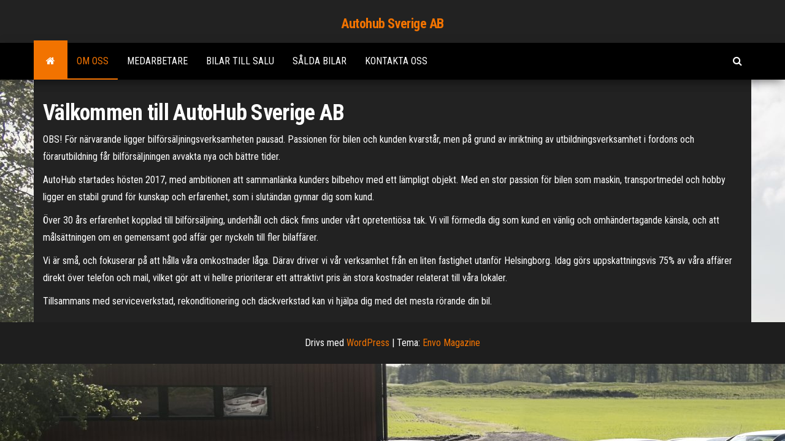

--- FILE ---
content_type: text/javascript
request_url: https://www.autohub.se/wp-content/themes/envo-magazine/js/customscript.js?ver=1.3.10
body_size: 594
content:
(function ($) {
    // Menu fixes
    function onResizeMenuLayout() {
        if ($(window).width() > 767) {
            $(".dropdown").hover(
                    function () {
                        $(this).addClass('open')
                    },
                    function () {
                        $(this).removeClass('open')
                    }
            );
            $(".dropdown").focusin(
                    function () {
                        $(this).addClass('open')
                    },
                    );
            $(".dropdown").focusout(
                    function () {
                        $(this).removeClass('open')
                    },
                    );
            $(".dropdown-submenu").focusin(
                    function () {
                        $(this).addClass('open')
                    },
                    );
            $(".dropdown-submenu").focusout(
                    function () {
                        $(this).removeClass('open')
                    },
                    );

        } else {
            $(".dropdown").hover(
                    function () {
                        $(this).removeClass('open')
                    }
            );
        }
    }
    ;
    // initial state
    onResizeMenuLayout();
    // on resize
    $(window).on('resize', onResizeMenuLayout);

    $('.navbar .dropdown-toggle').hover(function () {
        $(this).addClass('disabled');
    });
    $('.navbar .dropdown-toggle').focus(function () {
        $(this).addClass('disabled');
    });
    $(window).scroll(function () {
        var header = $('.site-header').outerHeight();
        if ($(document).scrollTop() > (header + 90)) {
            $('nav#site-navigation').addClass('shrink');
        } else {
            $('nav#site-navigation').removeClass('shrink');
        }
    });

    $('.open-panel').each(function () {
        var menu = $(this).data('panel');
        $("#" + menu).click(function () {
            $("#blog").toggleClass("openNav");
            $("#" + menu + ".open-panel").toggleClass("open");
        });

        $('.menu-container').on('focusout', function (e) {
            setTimeout(function () { // needed because nothing has focus during 'focusout'
                if ($(':focus').closest('.menu-container').length <= 0) {
                    $("#blog").toggleClass("openNav");
                    $("#" + menu + ".open-panel").toggleClass("open");
                }
            }, 0);
        });
    });

    $('.top-search-icon').click(function () {
        $(".top-search-box").toggle('slow');
        $(".top-search-icon .fa").toggleClass("fa-times fa-search");
        $(".top-search-box input#s").focus();

    });
    $('.top-search-box').on('focusout', function (e) {
        setTimeout(function () { // needed because nothing has focus during 'focusout'
            if ($(':focus').closest('.top-search-box').length <= 0) {
                $(".top-search-box").toggle('slow');
                $(".top-search-icon .fa").toggleClass("fa-times fa-search");
            }
        }, 0);
    });

    $(".split-slider.news-item-3").hover(function () {
        $(".news-item-2").toggleClass("split-slider-left");
    });
})(jQuery);
